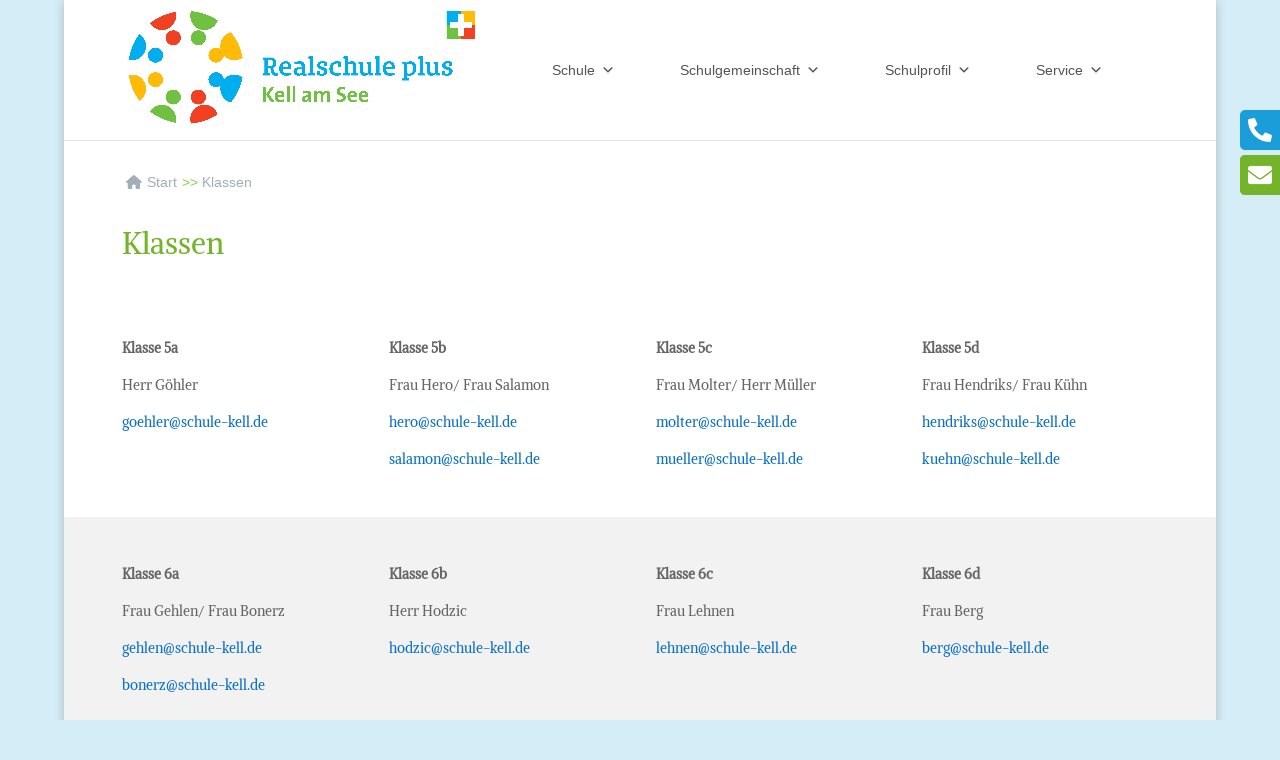

--- FILE ---
content_type: text/css
request_url: https://www.schule-kell.de/wp-content/themes/Divi-Child-Theme/style.css?ver=4.22.1
body_size: 1086
content:
/*
 Theme Name:     Divi Child Theme
 Theme URI:      http://www.elegantthemes.com
 Description:    Child Theme for Divi Theme by Elegant Themes
 Author:         Divi.world
 Author URI:     http://divi.world
 Template:       Divi
 Version:        1.0.0
*/
 
/* =Ab hier kannst du deine CSS-Anpassungen eintragen
------------------------------------------------------- */
/*remove negative margins from blog featured image*/

.et_pb_image_container {
	margin: 0px;
}

/* Vertikales Zentrieren von Elementen */

.vertikal-zentrieren {
display: flex;
flex-direction: column;
justify-content: center;
}


/* Increase width of drop-down menus */
@media screen and (min-width: 981px) {
.sub-menu {
	min-width: 50px;
}
#top-menu li li a {
    width: 260px;
	/* Extra - Reduce padding on list items */
	padding: 4px 12px;
	}
}


/*edit the Divi submenu*/
.et_pb_menu li ul {
padding: 0!important;
}

/*edit the Divi submenu list items*/
.et_pb_menu li li {
padding: 0;}

/*edit the Divi submenu links*/
.et_pb_menu li li a {
padding-left: 15;
}

.main-navigation .main-nav ul ul li a {
    padding-left: 0px;
    padding-right: 20px;
}